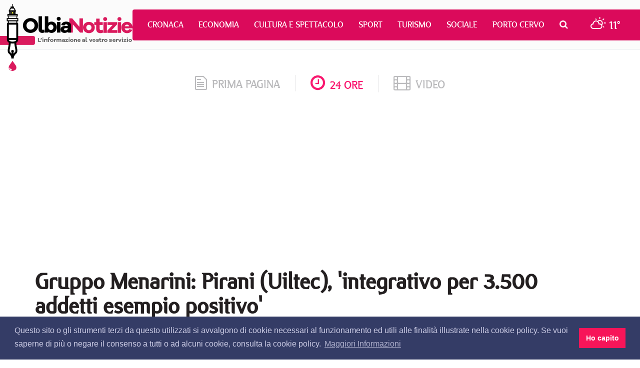

--- FILE ---
content_type: text/html; charset=utf-8
request_url: https://www.olbianotizie.it/24ore/articolo/507768-gruppo_menarini_pirani_uiltec__integrativo_per_3500_addetti_esempio_positivo_
body_size: 7554
content:

<!DOCTYPE html>
<html lang="it" xml:lang="it">
<head>
<meta http-equiv="x-dns-prefetch-control" content="on">
<link rel="dns-prefetch" href="//images.olbianotizie.it">
<link rel="dns-prefetch" href="https://i.ytimg.com">
<link rel="dns-prefetch" href="//i.vimeocdn.com">
<link rel="dns-prefetch" href="https://www.googletagmanager.com"><link rel="dns-prefetch" href="https://ajax.googleapis.com">
<link rel="dns-prefetch" href="https://translate.google.com"><link rel="dns-prefetch" href="https://translate.googleapis.com">
<link rel="dns-prefetch" href="https://www.facebook.com"><link rel="dns-prefetch" href="//graph.facebook.com"><link rel="dns-prefetch" href="https://staticxx.facebook.com"><link rel="dns-prefetch" href="https://connect.facebook.net">
<link rel="dns-prefetch" href="http://pagead2.googlesyndication.com"><link rel="dns-prefetch" href="https://pagead2.googlesyndication.com"><link rel="dns-prefetch" href="https://tpc.googlesyndication.com">
<link rel="dns-prefetch" href="https://googleads.g.doubleclick.net"><link rel="dns-prefetch" href="https://cm.g.doubleclick.net"><link rel="dns-prefetch" href="https://ad.doubleclick.net"><meta charset="utf-8" /><title>
	Gruppo Menarini: Pirani (Uiltec), &#39;integrativo per 3.500 addetti esempio positivo&#39; | OlbiaNotizie 24 ore - 507768
</title><meta http-equiv="X-UA-Compatible" content="IE=edge" /><meta name="viewport" content="width=device-width, initial-scale=1.0" /><meta http-equiv="content-language" content="it" />
<link href="/css/normalize.min.css" rel="stylesheet" media="screen">
<link href="/content/bootstrap.min.css" rel="stylesheet" media="screen">
<link href="/css/fonts.css" rel="stylesheet" media="screen">
<link href="/css/font-awesome.min.css" rel="stylesheet">
<link href="/css/octicons.css" rel="stylesheet">
<link href="/css/weather-icons.min.css" rel="stylesheet">
<link href="/css/weather-icons-wind.min.css" rel="stylesheet">
<link href="/css/style.css" rel="stylesheet" media="screen">
<link type="image/x-icon" href="/img/logo/favicon.ico" rel="icon" />
<link type="image/x-icon" href="/img/logo/favicon.ico" rel="shortcut icon" />
<meta name="google-site-verification" content="_ojeMfLa28B49fA2bS-Hpycf44D_dj1n3UXMwrY90nw" />
<link rel="stylesheet" type="text/css" href="//cdnjs.cloudflare.com/ajax/libs/cookieconsent2/3.1.0/cookieconsent.min.css" />
<script src="//cdnjs.cloudflare.com/ajax/libs/cookieconsent2/3.1.0/cookieconsent.min.js"></script>
<script>
window.addEventListener("load", function(){
   window.cookieconsent.initialise({
      palette: { popup: { background: "#343c66", text: "#cfcfe8" }, button: { background: "#f71559" } },
      content: { dismiss: "Ho capito", link: "Maggiori Informazioni", href: "https://www.olbianotizie.it/privacy", message: "Questo sito o gli strumenti terzi da questo utilizzati si avvalgono di cookie necessari al funzionamento ed utili alle finalità illustrate nella cookie policy. Se vuoi saperne di più o negare il consenso a tutti o ad alcuni cookie, consulta la cookie policy." }
   })
});
</script>
<script async src="https://www.googletagmanager.com/gtag/js?id=UA-42799485-1"></script>
<script>
window.dataLayer = window.dataLayer || []; 
function gtag() { dataLayer.push(arguments); }
gtag('js', new Date()); gtag('config', 'UA-42799485-1');
</script>
<script async src="//pagead2.googlesyndication.com/pagead/js/adsbygoogle.js"></script>

<script type="text/javascript">
jsBaseUrl="https://www.olbianotizie.it/"; jsDomID=11; jsPageTitle="OlbiaNotizie"; jsSiteName="ON.it"; jsMode="arti24ore"; jsPageType="Articolo24Ore"; jsAddRefresh=false; 
</script>
<link rel="alternate" type="application/rss+xml" title="OlbiaNotizie Articoli" href="https://www.olbianotizie.it/rss.aspx" />
<!-- MasterPage: AdnKronos.master -->

<meta name="description" content="Gruppo Menarini: Pirani (Uiltec), &amp;#39;integrativo per 3.500 addetti esempio positivo&amp;#39; |  | Le notizie dal mondo su OlbiaNotizie - 507768" /><meta name="robots" content="index, follow" /><meta http-equiv="content-language" content="it" /><meta name="language" content="it" /><meta property="fb:app_id" content="630687857117737" /><meta property="og:title" content="Gruppo Menarini: Pirani (Uiltec), &#39;integrativo per 3.500 addetti esempio positivo&#39; | OlbiaNotizie" /><meta property="og:description" content="Gruppo Menarini: Pirani (Uiltec), &#39;integrativo per 3.500 addetti esempio positivo&#39; |  | Le notizie dal mondo su OlbiaNotizie - 507768" /><meta property="og:type" content="article" /><meta property="og:url" content="https://www.olbianotizie.it/24ore/articolo/507768-gruppo_menarini_pirani_uiltec__integrativo_per_3500_addetti_esempio_positivo_" /><meta property="og:site_name" content="OlbiaNotizie" /><meta property="og:locale" content="it_IT" /><meta name="twitter:card" content="summary_large_image" /><meta name="twitter:site" content="@NotizieOlbia" /><meta name="twitter:title" content="Gruppo Menarini: Pirani (Uiltec), &amp;amp;#39;integrativo per 3.500 addetti esempio positivo&amp;amp;#39; | OlbiaNotizie 24 ore - 507768" /><meta name="twitter:description" content="Gruppo Menarini: Pirani (Uiltec), &amp;#39;integrativo per 3.500 addetti esempio positivo&amp;#39; |  | Le notizie dal mondo su OlbiaNotizie - 507768" /><link rel="canonical" href="https://www.olbianotizie.it/24ore/articolo/507768-gruppo_menarini_pirani_uiltec__integrativo_per_3500_addetti_esempio_positivo_" /><link rel="amphtml" href="https://www.olbianotizie.it/amp/24ore/507768"></head>
<body>

<div id="top">
   <div class="navigation">
      <nav class="navbar navbar-default">
         <div class="container-fluid">
            <div class="navbar-header">
               <button type="button" class="navbar-toggle collapsed" data-toggle="collapse" data-target="#bs-example-navbar-collapse-1" aria-expanded="false">
                  <span class="sr-only">Toggle navigation</span>
                  <span class="icon-bar"></span>
                  <span class="icon-bar"></span>
                  <span class="icon-bar"></span>
               </button>
               <a class="navbar-brand" href="/"></a>
            </div>
            <div class="collapse navbar-collapse" id="bs-example-navbar-collapse-1">
               <ul class="nav navbar-nav">
                  <li><a href="/articoli/34-cronaca" title="Cronaca">Cronaca</a></li><li><a href="/articoli/39-economia" title="Economia">Economia</a></li><li><a href="/articoli/37-cultura_e_spettacolo" title="Cultura e Spettacolo">Cultura e Spettacolo</a></li><li><a href="/articoli/40-sport" title="Sport">Sport</a></li><li><a href="/articoli/38-turismo" title="Turismo">Turismo</a></li><li><a href="/articoli/35-sociale" title="Sociale">Sociale</a></li><li><a href="/articoli/48-porto_cervo" title="Porto Cervo">Porto Cervo</a></li>
                  <li class="search dropdown">
                     <a href="/cerca" class="dropdown-toggle" data-toggle="dropdown" role="button" aria-haspopup="true" aria-expanded="false"><i class="fa fa-search"></i></a>
                     <ul class="dropdown-menu">
                        <li>
                           <div class="input-group input-group-sm">
                              <input id="search-input-header" type="text" class="form-control" placeholder="CERCA" aria-describedby="sizing-addon3">
                           </div>
                        </li>
                     </ul>
                  </li>
                  <li class="meteo">
                     <a href="/meteo"><i class="wi wi-day-cloudy"></i> <span>11°</span></a>
                  </li>
               </ul>
            </div>
         </div>
      </nav>
   </div>
</div>

   <div id="wrapper">

<div id="section_tab">
   <div class="container">
      <div class="row">
         <div class="col-sm-12">
            <ul class="section_list">
               <li class="sec"><a href="/"><span class="octicon octicon-file-text"></span>prima pagina</a></li>
               <li class="sec current"><a href="/24ore"><i class="fa fa-clock-o"></i>24 ore</a></li>
               <li class="sec last"><a href="/video"><i class="fa fa-film"></i>video</a></li>
            </ul>
         </div>
      </div>
   </div>
</div>

<!--Banner Leaderboard-->
<div id="leaderboard_top">
   <div class="container">
      <div class="row">
         <div class="col-sm-12">
<!-- OlbiaNotizie-Articoli-Responsive --><ins class="adsbygoogle" style="display:block" data-ad-client="ca-pub-3629595176806836" data-ad-slot="9308246751" data-ad-format="auto"></ins><script> (adsbygoogle = window.adsbygoogle || []).push({}); </script>
         </div>
      </div>
   </div>
</div>

   
<div id="cnt_news">
   <div class="container">
      <div class="row">
         <div class="col-sm-12">
            <div id="nw_detail">
               <h1 class="title">Gruppo Menarini: Pirani (Uiltec), &#39;integrativo per 3.500 addetti esempio positivo&#39;</h1>
               
               <div class="shc overflow clear">
                  <div class="category"><div class="heading"><h6 class="heading">lavoro</h6></div></div>
                  <div class="share">
<a id="CPHContent_ctl00_lnkFacebookNew" onclick="javascript:window.open(&#39;https://www.facebook.com/sharer/sharer.php?u=https%3a%2f%2fwww.olbianotizie.it%2f24ore%2farticolo%2f507768-gruppo_menarini_pirani_uiltec__integrativo_per_3500_addetti_esempio_positivo_&#39;, &#39;_blank&#39;, &#39;height=380,width=625&#39;);" href="javascript:void(0)"><i class="fa fa-facebook"></i></a>
<a id="CPHContent_ctl00_lnkTwitterNew" onclick="javascript:window.open(&#39;https://twitter.com/intent/tweet?text=Gruppo+Menarini%3a+Pirani+(Uiltec)%2c+%27integrativo+per+3.500+addetti+esempio+positivo%27&amp;url=https%3a%2f%2fwww.olbianotizie.it%2f24ore%2farticolo%2f507768-gruppo_menarini_pirani_uiltec__integrativo_per_3500_addetti_esempio_positivo_&amp;via=NotizieOlbia&#39;, &#39;_blank&#39;, &#39;height=380,width=625&#39;);" href="javascript:void(0)"><i class="fa fa-twitter"></i></a>
<a id="CPHContent_ctl00_lnkWhatsappNew" onclick="javascript:window.open(&#39;https://api.whatsapp.com/send?text=Gruppo+Menarini%3a+Pirani+(Uiltec)%2c+%27integrativo+per+3.500+addetti+esempio+positivo%27 su OlbiaNotizie.it https%3a%2f%2fwww.olbianotizie.it%2f24ore%2farticolo%2f507768-gruppo_menarini_pirani_uiltec__integrativo_per_3500_addetti_esempio_positivo_&#39;, &#39;_blank&#39;, &#39;height=380,width=625&#39;);" href="javascript:void(0)"><i class="fa fa-whatsapp"></i></a>
                  </div>
               </div>
               <div class="infos">
                  <div class="date"><a href="/24ore/data/2019-12-17">17/12/2019 17:10</a></div>
                  <div class="author">AdnKronos</div>
                  <div class="tw_acc"><a href="https://twitter.com/Adnkronos" target="_blank"><i class="fa fa-twitter"></i> @Adnkronos</a></div>
               </div>
               
               <div class="row">
                  <div class="col-sm-8 col-lg-8">
                     <div class="content">
                        <div class="lng_txt">
                           <div class="pull-left margin-right-20 margin-bottom-10"><img src="/img/24oreADNKronos.jpg" alt="AdnKronos" class="img-thumbnail" /></div>
Roma, 17 dic. (Labitalia) - "Il contratto integrativo della Menarini è un esempio positivo che noi diamo a un settore tra i pochi in Italia a crescere e a competere sul piano internazionale". Così Paolo Pirani, segretario generale della Uiltec, con Adnkronos/Labitalia, commenta il contratto integrativo per circa 3.500 dipendenti della Menarini in Italia siglato tra azienda e sindacati, tra cui appunto la Uiltec. L'intesa, spiega Pirani, "fa parte di tutti quegli accordi integrativi che stiamo facendo, soprattutto nel settore della farmaceutica e della chimica, dove noi vogliamo unire ciò che facciamo con il contratto nazionale con la possibilità di aderire alle condizioni locali, di adeguare i premi di risultato, di rinnovare i processi di trasformazione di queste imprese, accompagnandoli con la condivisione e la partecipazione dei lavoratori a queste scelte", conclude. 
                        </div>
                        <div id="rel_news">
                           <h2 class="read_also">Leggi anche</h2>

<ins class="adsbygoogle" style="display:block" data-ad-format="autorelaxed" data-ad-client="ca-pub-5952434799820093" data-ad-slot="6864743763"></ins>
<script> (adsbygoogle = window.adsbygoogle || []).push({}); </script>
                        </div>
                     </div>
                  </div>
                  <div class="col-sm-4 col-lg-4">

<div id="side_col">

<div class="bann_square">
<a href="https://www.siddura.com/" target="_blank" rel="nofollow sponsored"><img src="https://www.olbianotizie.it/img/assets/siddura/siddura-2025-300x250.gif" loading="lazy" alt="SIDDURA" class="img-responsive" style="display:inline;" /></a>
</div>
   <div class="side_board">
      <div class="tab">
         <a href="/" class="button">In primo piano</a>
      </div>
<ul class="list">
<li><a href="/articolo/54695-fine_allerta_rossa_in_gallura_il_comune_di_olbia_riapre_tutto">Fine allerta rossa in Gallura, il comune di Olbia riapre tutto</a></li>
<li><a href="/articolo/54694-ancora_allerta_massima_a_olbia_ecco_tutte_le_chiusure_di_oggi_20_gennaio">Ancora allerta massima a Olbia, ecco tutte le chiusure di oggi 20 gennaio</a></li>
<li><a href="/articolo/54693-yacht_club_cala_dei_sardi_al_via_il_corso_di_navigazione_per_gli_studenti_olbiesi">Yacht Club Cala dei Sardi, al via il corso di navigazione per gli studenti olbiesi</a></li>
<li><a href="/articolo/54691-i_sapori_di_sardegna_sbarcano_a_doha_in_qatar">I sapori di Sardegna sbarcano a Doha in Qatar</a></li>
<li><a href="/articolo/54692-allerta_meteo_in_gallura_proroga_sospensione_servizi_deferibili_anche_per_oggi_20_gennaio">Allerta meteo in Gallura, proroga sospensione servizi deferibili anche per oggi 20 gennaio</a></li>
<li><a href="/articolo/54689-travolto_da_un_auto_a_padru_il_2_gennaio_scovato_e_arrestato_l_investitore">Travolto da un&#39;auto a Padru il 2 gennaio, scovato e arrestato l&#39;investitore</a></li>
<li><a href="/articolo/54690-ripartono_le_settimane_della_prevenzione_in_costa_smeralda_offerte_da_smeralda_holding">Ripartono le settimane della prevenzione in Costa Smeralda offerte da Smeralda Holding</a></li>
<li><a href="/articolo/54688-olbia_laeroporto_cambia_nome_svelata_linsegna_dedicata_al_principe_aga_khan_iv">Olbia, l’aeroporto cambia nome: svelata l’insegna dedicata al Principe Aga Khan IV</a></li>
<li><a href="/articolo/54687-olbia_calcio_salta_la_trattativa_con_sti_chi_salvera_ora_la_societa">Olbia Calcio, salta la trattativa con S&amp;TI: chi salver&#224; ora la societ&#224;?</a></li>
<li><a href="/articolo/54686-festival_botanico_al_community_hub_di_olbia">Festival Botanico al Community Hub di Olbia</a></li>
</ul>

   </div>

<div class="bann_square_big">
<a href="https://www.siddura.com/" target="_blank" rel="nofollow sponsored"><img src="https://www.olbianotizie.it/img/assets/siddura/siddura-2025-300x500.gif" loading="lazy" alt="SIDDURA" class="img-responsive" style="display:inline;" /></a>
</div>
   <div class="side_board">
      <div class="tab">
         <a href="/" class="button">Le notizie più lette</a>
      </div>
<ul class="list"><li><a href="/articolo/54694-ancora_allerta_massima_a_olbia_ecco_tutte_le_chiusure_di_oggi_20_gennaio">Ancora allerta massima a Olbia, ecco tutte le chiusure di oggi 20 gennaio</a></li><li><a href="/articolo/54693-yacht_club_cala_dei_sardi_al_via_il_corso_di_navigazione_per_gli_studenti_olbiesi">Yacht Club Cala dei Sardi, al via il corso di navigazione per gli studenti olbiesi</a></li><li><a href="/articolo/54692-allerta_meteo_in_gallura_proroga_sospensione_servizi_deferibili_anche_per_oggi_20_gennaio">Allerta meteo in Gallura, proroga sospensione servizi deferibili anche per oggi 20 gennaio</a></li><li><a href="/articolo/54691-i_sapori_di_sardegna_sbarcano_a_doha_in_qatar">I sapori di Sardegna sbarcano a Doha in Qatar</a></li><li><a href="/articolo/53689-il_cala_di_volpe_approda_all_harry_s_bar_di_londra">Il Cala di Volpe approda all&#39;Harry&#39;s bar di Londra</a></li><li><a href="/articolo/53695-disservizio_idrico_a_olbia_mercoledi_10_aprile_ecco_dove">Disservizio idrico a Olbia mercoled&#236; 10 aprile, ecco dove</a></li><li><a href="/articolo/53699-auto_in_fiamme_a_loiri_porto_san_paolo">Auto in fiamme a Loiri Porto San Paolo</a></li><li><a href="/articolo/53685-nave_merci__pericolosa__sotto_sequestro_a_olbia">Nave merci &quot;pericolosa&quot; sotto sequestro a Olbia</a></li><li><a href="/articolo/53666-surfista_olbiese_disperso_in_mare_a_cala_ginepro_si_salva_dopo_aver_nuotato_per_ore_al_buio">Surfista olbiese disperso in mare a Cala Ginepro, si salva dopo aver nuotato per ore al buio</a></li><li><a href="/articolo/53574-_un_arcipelago_senza_plastica__dal_2018_al_servizio_dell_ambiente">&quot;Un arcipelago senza plastica&quot;: dal 2018 al servizio dell&#39;ambiente</a></li></ul>

   </div>
</div>
                  </div>
               </div>
            </div>
         </div>
      </div>
   </div>
</div>



<!--Banner Leaderboard-->
<div id="leaderboard_bottom">
   <div class="container">
      <div class="row">
         <div class="col-sm-12">
<!-- OlbiaNotizie-Responsive-Bottom --><ins class="adsbygoogle" style="display:block" data-ad-client="ca-pub-5952434799820093" data-ad-slot="3771676560" data-ad-format="auto"></ins><script> (adsbygoogle = window.adsbygoogle || []).push({}); </script>
         </div>
      </div>
   </div>
</div>

<!--Footer-->
<div id="footer">
   <div class="container">
      <div class="row">
         <div class="col-sm-3">
            <div class="logo_foot">
               <a href="/"><img src="/img/logo/logo_foot.png" alt="Olbia Notizie"></a>
            </div>
            <div class="info1">
               OlbiaNotizie.it © 2026 Damos Editore S.r.l.s<br>
               P.IVA 02650290907
            </div>
            <div class="info2">
               Giornale quotidiano online iscritto nel registro stampa del Tribunale di Tempio Pausania, decreto n°1/2016 V.G. 248/16 depositato il 01.04.2016
            </div>
            <div class="input-group input-group-sm">
               <span class="input-group-addon" id="sizing-addon3"><i class="fa fa-search"></i></span>
               <input id="search-input-footer" type="text" class="form-control" placeholder="CERCA" aria-describedby="sizing-addon3">
            </div>
         </div>
         <div class="col-sm-5">
            <div class="filo">
               <div class="contact1"><i class="fa fa-send"></i>Filo diretto con OlbiaNotizie</div>
               <ul class="write">
                  <li><a href="/contatti?sel=direttore">Scrivi al direttore</a></li>
                  <li><a href="/contatti?sel=redazione">Scrivi alla redazione</a></li>
                  <li><a href="/contatti?sel=notizia">Segnala una notizia</a></li>
                  <li><a href="/contatti?sel=evento">Segnala un evento</a></li>
               </ul>
               <div class="contact2">
                  <span class="octicon octicon-mail-read"></span>
                  <div class="tt"><a href="mailto:redazione@olbianotizie.it">redazione@olbianotizie.it</a></div>
               </div>
            </div>
         </div>
         <div class="col-sm-4">
            <div class="social_pages">
               <div class="social_txt">Ci trovi anche sui Social</div>
               <a href="https://www.facebook.com/OlbiaNotizie.it" target="_blank"><i class="fa fa-facebook"></i></a>
               <a href="https://twitter.com/NotizieOlbia" target="_blank"><i class="fa fa-twitter"></i></a>
               <a href="https://www.youtube.com/user/NotizieOlbia" target="_blank"><i class="fa fa-youtube"></i></a>
               <a href="https://www.instagram.com/olbianotizie/" target="_blank"><i class="fa fa-instagram"></i></a>
            </div>
<!--
            <div class="fb_widget_box">
               <div class="fb-page" data-href="https://www.facebook.com/OlbiaNotizie.it/" data-small-header="false" data-adapt-container-width="true" data-hide-cover="false" data-show-facepile="true"><blockquote cite="https://www.facebook.com/OlbiaNotizie.it/" class="fb-xfbml-parse-ignore"><a href="https://www.facebook.com/OlbiaNotizie.it/">Olbianotizie.it</a></blockquote></div>
            </div>
-->
         </div>
      </div>
   </div>
</div>
<div id="footer_nav">
   <div class="container">
      <div class="row">
         <div class="col-sm-12">
            <div class="lnk_nav">
               <a href="/pagina/113-redazione">Redazione</a>
               <a href="/pagina/114-pubblicita">Pubblicità</a>
               <a href="/privacy">Privacy e Cookies</a>
               <a href="/pagina/115-note_legali">Note legali</a>
               <a href="/archivio">Archivio</a>
            </div>
         </div>
      </div>
   </div>
</div>


<div id="section_tab">
   <div class="container">
      <div class="row">
         <div class="col-sm-12">
            <ul class="section_list">
               <li class="sec"><a href="/"><span class="octicon octicon-file-text"></span>prima pagina</a></li>
               <li class="sec current"><a href="/24ore"><i class="fa fa-clock-o"></i>24 ore</a></li>
               <li class="sec last"><a href="/video"><i class="fa fa-film"></i>video</a></li>
            </ul>
         </div>
      </div>
   </div>
</div>
   </div>


<script src="https://ajax.googleapis.com/ajax/libs/jquery/2.2.4/jquery.min.js"></script>
<script>window.jQuery || document.write('<script src="/scripts/jquery-2.2.4.min.js"><\/script>')</script>
<script src="/scripts/bootstrap.min.js"></script>
<script src="/scripts/custom.js"></script>


   

</body>
</html>


--- FILE ---
content_type: text/html; charset=utf-8
request_url: https://www.google.com/recaptcha/api2/aframe
body_size: 265
content:
<!DOCTYPE HTML><html><head><meta http-equiv="content-type" content="text/html; charset=UTF-8"></head><body><script nonce="nN7iQc4vLtwxA1KdmASU1g">/** Anti-fraud and anti-abuse applications only. See google.com/recaptcha */ try{var clients={'sodar':'https://pagead2.googlesyndication.com/pagead/sodar?'};window.addEventListener("message",function(a){try{if(a.source===window.parent){var b=JSON.parse(a.data);var c=clients[b['id']];if(c){var d=document.createElement('img');d.src=c+b['params']+'&rc='+(localStorage.getItem("rc::a")?sessionStorage.getItem("rc::b"):"");window.document.body.appendChild(d);sessionStorage.setItem("rc::e",parseInt(sessionStorage.getItem("rc::e")||0)+1);localStorage.setItem("rc::h",'1768986248056');}}}catch(b){}});window.parent.postMessage("_grecaptcha_ready", "*");}catch(b){}</script></body></html>